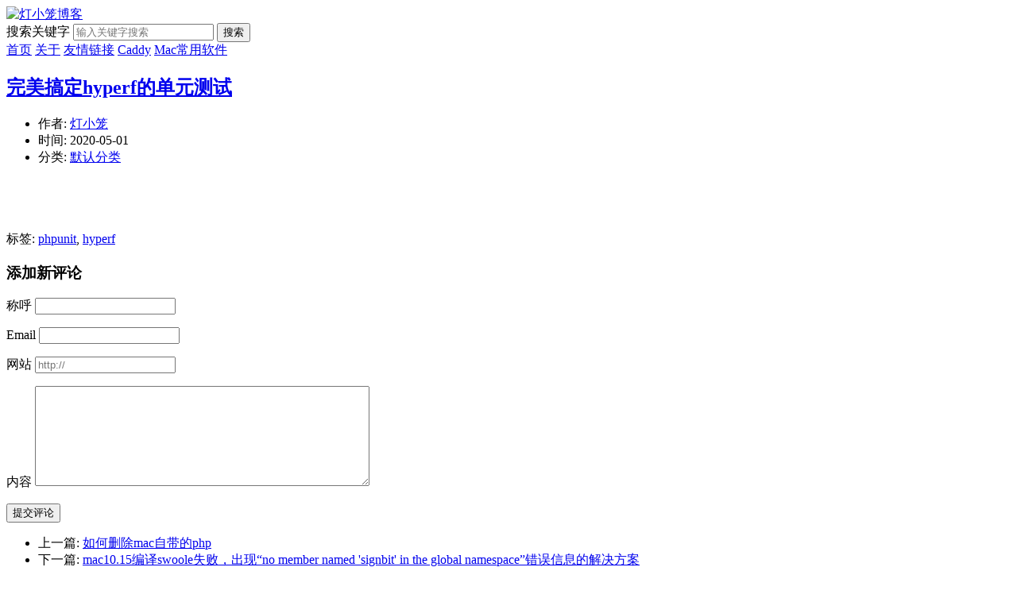

--- FILE ---
content_type: text/html; charset=UTF-8
request_url: https://dengxiaolong.com/article/2020/05/perfect-unit-test-of-hyperf.html
body_size: 8675
content:
<!DOCTYPE HTML>
<html class="no-js" lang="zh-cn">
<head>
    <meta charset="UTF-8">
    <meta http-equiv="X-UA-Compatible" content="IE=edge">
    <meta name="renderer" content="webkit">
    <meta name="viewport" content="width=device-width, initial-scale=1, maximum-scale=1">
    <title>完美搞定hyperf的单元测试 - 灯小笼博客</title>

    <!-- 使用url函数转换相关路径 -->
    <link rel="stylesheet" href="https://dengxiaolong.com/usr/themes/default/normalize.css">
    <link rel="stylesheet" href="https://dengxiaolong.com/usr/themes/default/grid.css">
    <link rel="stylesheet" href="https://dengxiaolong.com/usr/themes/default/style.css">
    <link rel="icon" href="https://c.dengxiaolong.com/blog/favicon.png">

    <!--[if lt IE 9]>
    <script src="//cdnjscn.b0.upaiyun.com/libs/html5shiv/r29/html5.min.js"></script>
    <script src="//cdnjscn.b0.upaiyun.com/libs/respond.js/1.3.0/respond.min.js"></script>
    <![endif]-->

    <!-- 通过自有函数输出HTML头部信息 -->
    <meta name="description" content="最近团队决定要统一使用hyperf。工欲善其事，必先利其器。要提高开发效率，TDD必不可少，这就需要能有一套完美的单元测试支持工具。相比传统的php开发，hyperf基于swoole，需要满足其..." />
<meta name="keywords" content="phpunit,hyperf" />
<meta name="generator" content="Typecho 1.1/17.10.30" />
<meta name="template" content="default" />
<link rel="alternate" type="application/rss+xml" title="完美搞定hyperf的单元测试 &raquo; 灯小笼博客 &raquo; RSS 2.0" href="https://dengxiaolong.com/feed/article/2020/05/perfect-unit-test-of-hyperf.html" />
<link rel="alternate" type="application/rdf+xml" title="完美搞定hyperf的单元测试 &raquo; 灯小笼博客 &raquo; RSS 1.0" href="https://dengxiaolong.com/feed/rss/article/2020/05/perfect-unit-test-of-hyperf.html" />
<link rel="alternate" type="application/atom+xml" title="完美搞定hyperf的单元测试 &raquo; 灯小笼博客 &raquo; ATOM 1.0" href="https://dengxiaolong.com/feed/atom/article/2020/05/perfect-unit-test-of-hyperf.html" />
<script type="text/javascript">
(function () {
    window.TypechoComment = {
        dom : function (id) {
            return document.getElementById(id);
        },
    
        create : function (tag, attr) {
            var el = document.createElement(tag);
        
            for (var key in attr) {
                el.setAttribute(key, attr[key]);
            }
        
            return el;
        },

        reply : function (cid, coid) {
            var comment = this.dom(cid), parent = comment.parentNode,
                response = this.dom('respond-post-118'), input = this.dom('comment-parent'),
                form = 'form' == response.tagName ? response : response.getElementsByTagName('form')[0],
                textarea = response.getElementsByTagName('textarea')[0];

            if (null == input) {
                input = this.create('input', {
                    'type' : 'hidden',
                    'name' : 'parent',
                    'id'   : 'comment-parent'
                });

                form.appendChild(input);
            }

            input.setAttribute('value', coid);

            if (null == this.dom('comment-form-place-holder')) {
                var holder = this.create('div', {
                    'id' : 'comment-form-place-holder'
                });

                response.parentNode.insertBefore(holder, response);
            }

            comment.appendChild(response);
            this.dom('cancel-comment-reply-link').style.display = '';

            if (null != textarea && 'text' == textarea.name) {
                textarea.focus();
            }

            return false;
        },

        cancelReply : function () {
            var response = this.dom('respond-post-118'),
            holder = this.dom('comment-form-place-holder'), input = this.dom('comment-parent');

            if (null != input) {
                input.parentNode.removeChild(input);
            }

            if (null == holder) {
                return true;
            }

            this.dom('cancel-comment-reply-link').style.display = 'none';
            holder.parentNode.insertBefore(response, holder);
            return false;
        }
    };
})();
</script>
<script type="text/javascript">
(function () {
    var event = document.addEventListener ? {
        add: 'addEventListener',
        triggers: ['scroll', 'mousemove', 'keyup', 'touchstart'],
        load: 'DOMContentLoaded'
    } : {
        add: 'attachEvent',
        triggers: ['onfocus', 'onmousemove', 'onkeyup', 'ontouchstart'],
        load: 'onload'
    }, added = false;

    document[event.add](event.load, function () {
        var r = document.getElementById('respond-post-118'),
            input = document.createElement('input');
        input.type = 'hidden';
        input.name = '_';
        input.value = (function () {
    var _86rC = //'Qq'
'ef3'+'99'//'Z3'
+'fn'//'fn'
+''///*'l'*/'l'
+//'utW'
'4'+/* 'M'//'M' */''+//'y3'
'y3'+'5a'//'70t'
+'th'//'th'
+'af'//'VCu'
+''///*'m'*/'m'
+'cb6'//'gle'
+//'To6'
'6'+//'O3s'
'c8'+//'FoI'
'9'+//'l3'
'f1'+//'Qz5'
'b4'+'c'//'hDP'
+'b'//'3'
+'335'//'RQc'
+//'d'
'd'+'48'//'TH'
+'47'//'D'
+//'AmB'
'AmB'+'c3'//'Bq'
, _IGq = [[5,7],[6,8],[8,10],[26,27],[30,33]];
    
    for (var i = 0; i < _IGq.length; i ++) {
        _86rC = _86rC.substring(0, _IGq[i][0]) + _86rC.substring(_IGq[i][1]);
    }

    return _86rC;
})();

        if (null != r) {
            var forms = r.getElementsByTagName('form');
            if (forms.length > 0) {
                function append() {
                    if (!added) {
                        forms[0].appendChild(input);
                        added = true;
                    }
                }
            
                for (var i = 0; i < event.triggers.length; i ++) {
                    var trigger = event.triggers[i];
                    document[event.add](trigger, append);
                    window[event.add](trigger, append);
                }
            }
        }
    });
})();
</script><link rel="stylesheet" type="text/css" href="https://dengxiaolong.com/usr/plugins/CodeStyle/markdown/styles/idea.css" /><link rel="stylesheet" type="text/css" href="https://dengxiaolong.com/usr/plugins/CodeStyle/markdown/highlightjs-line.css" /><!-- Global site tag (gtag.js) - Google Analytics -->
<script async src="https://www.googletagmanager.com/gtag/js?id=UA-19827844-3"></script>
<script>
  window.dataLayer = window.dataLayer || [];
  function gtag(){dataLayer.push(arguments);}
  gtag('js', new Date());
  gtag('config', 'UA-19827844-3');
</script>
</head>
<body>
<!--[if lt IE 8]>
    <div class="browsehappy" role="dialog">当前网页 <strong>不支持</strong> 你正在使用的浏览器. 为了正常的访问, 请 <a href="http://browsehappy.com/">升级你的浏览器</a>.</div>
<![endif]-->

<header id="header" class="clearfix">
    <div class="container">
        <div class="row">
            <div class="site-name col-mb-12 col-9">
                            <a id="logo" href="https://dengxiaolong.com/">
                    <img src="https://c.dengxiaolong.com/blog/nice-logo.png" alt="灯小笼博客" />
                </a>
                        </div>
            <div class="site-search col-3 kit-hidden-tb">
                <form id="search" method="post" action="https://dengxiaolong.com/" role="search">
                    <label for="s" class="sr-only">搜索关键字</label>
                    <input type="text" id="s" name="s" class="text" placeholder="输入关键字搜索" />
                    <button type="submit" class="submit">搜索</button>
                </form>
            </div>
            <div class="col-mb-12">
                <nav id="nav-menu" class="clearfix" role="navigation">
                    <a href="https://dengxiaolong.com/">首页</a>
                                                            <a href="https://dengxiaolong.com/about.html" title="关于">关于</a>
                                        <a href="https://dengxiaolong.com/flinks.html" title="友情链接">友情链接</a>
                                        <a href="https://dengxiaolong.com/caddy.html" title="Caddy">Caddy</a>
                                        <a href="https://dengxiaolong.com/mac-softwares.html" title="Mac常用软件">Mac常用软件</a>
                                    </nav>
            </div>
        </div><!-- end .row -->
    </div>
</header><!-- end #header -->
<div id="body">
    <div class="container">
        <div class="row">

    
    

<div class="col-mb-12 col-8" id="main" role="main">
    <article class="post" itemscope itemtype="http://schema.org/BlogPosting">
        <h1 class="post-title" itemprop="name headline"><a itemprop="url" href="https://dengxiaolong.com/article/2020/05/perfect-unit-test-of-hyperf.html">完美搞定hyperf的单元测试</a></h1>
        <ul class="post-meta">
            <li itemprop="author" itemscope itemtype="http://schema.org/Person">作者: <a itemprop="name" href="https://dengxiaolong.com/author/1/" rel="author">灯小笼</a></li>
            <li>时间: <time datetime="2020-05-01T01:54:00+08:00" itemprop="datePublished">2020-05-01</time></li>
            <li>分类: <a href="https://dengxiaolong.com/category/default/">默认分类</a></li>
        </ul>
        <div class="post-content" itemprop="articleBody">
            <div id="md_content_2" class="md_content" style="min-height: 50px;"><textarea id="append-test" style="display:none;">最近团队决定要统一使用hyperf。工欲善其事，必先利其器。要提高开发效率，TDD必不可少，这就需要能有一套完美的单元测试支持工具。相比传统的php开发，hyperf基于swoole，需要满足其不同的特征，要想完美地搞定其单元测试，需要完成这么几件事情：
1. phpunit需要支持协程，才能正常运行下去
2. swoole需要支持openssl，才能支持对api接口进行单元测试
3. 支持单步跟踪。这点需要有xdebug的支持，同样，它也要支持协程
4. 支持单测覆盖率。

下面来分别介绍如何解决这几个问题。
<!--more-->

## 1. phpunit支持协程
在 Hyperf 里测试默认通过 phpunit 来实现，但由于 Hyperf 是一个协程框架，所以默认的 phpunit 并不能很好的工作，因此hyperf提供了一个 co-phpunit 脚本来进行适配，可以直接调用脚本或者使用对应的 composer 命令来运行。

在phpstorm里边，配置phpunit位置时，可以直接指定到项目的vendor/bin/co-phpunit即可。

## 2. swoole支持openssl
这是因为在我们的业务代码中，会访问第三方的网站，需要支持通过https协议访问网站。

这需要在编译swoole插件的时候，通过`--enable-openssl`选项启用openssl的支持。另外，在mac通过brew安装的openssl，有可能不在默认位置，因此还需要通过选项`--with-openssl-dir`指定openssl目录。
```bash
./configure --with-php-config=/usr/local/Cellar/php\@7.3/7.3.14/bin/php-config --enable-openssl --with-openssl-dir=/usr/local/Cellar/openssl\@1.1/1.1.1d/
./configure
```

## 3.支持单步跟踪
在swoole的官网文档，已经明确指出xdebug插件可能造成swoole的不稳定，不予支持。但也给出建议，可以使用sdebug (https://github.com/mabu233/sdebug) 作为替代品。
按照readme进行sdebug插件的安装即可。

![hyperf-xdebug.jpg](https://c.dengxiaolong.com/blog/typecho/hyperf-xdebug.jpg-typecho)

## 4.支持测试覆盖率
这一块目前尚在研究中，虽然phpunit.xml中配置了覆盖率的相关配置，但是运行后还是提示：
```bash
Error:         No code coverage driver is available
```
在sdebug的readme上有说明：

> 为了避免 swoole 的检测 xdebug 警告, 扩展注册的名称是 sdebug, 如果想使用 Phpunit CodeCoverage , 需要手动把检测 xdebug 的判断修改成 sdebug。

但是，具体如何做并没有给到详细的讲解。我们自己来搞定好了。

```bash
# 进入vendor目录
$ cd vendor
$ grep 'No code coverage driver is available' ./ -rn -C 2
grep 'No code coverage driver is available' ./ -rn -C 2
.//phpunit/phpunit/src/TextUI/TestRunner.php-484-
.//phpunit/phpunit/src/TextUI/TestRunner.php-485-        if ($codeCoverageReports > 0 && !$this->runtime->canCollectCodeCoverage()) {
.//phpunit/phpunit/src/TextUI/TestRunner.php:486:            $this->writeMessage('Error', 'No code coverage driver is available');
.//phpunit/phpunit/src/TextUI/TestRunner.php-487-
.//phpunit/phpunit/src/TextUI/TestRunner.php-488-            $codeCoverageReports = 0;
```

由上述代码可知，关键还在于`canCollectCodeCoverage`这个函数的判断。我们再来找函数的定义位置：
```bash
grep 'function canCollectCodeCoverage()' ./ -rn -A 4
.//sebastian/environment/src/Runtime.php:26:    public function canCollectCodeCoverage(): bool
.//sebastian/environment/src/Runtime.php-27-    {
.//sebastian/environment/src/Runtime.php-28-        return $this->hasXdebug() || $this->hasPCOV() || $this->hasPHPDBGCodeCoverage();
.//sebastian/environment/src/Runtime.php-29-    }
.//sebastian/environment/src/Runtime.php-30-
```

从上述代码可知，关键在于 `hasXdebug`方法的判断。再次查找：
```bash
$ grep 'function hasXdebug()' ./ -rn -A 4
.//sebastian/environment/src/Runtime.php:174:    public function hasXdebug(): bool
.//sebastian/environment/src/Runtime.php-175-    {
.//sebastian/environment/src/Runtime.php-176-        return ($this->isPHP() || $this->isHHVM()) && \extension_loaded('xdebug');
.//sebastian/environment/src/Runtime.php-177-    }
.//sebastian/environment/src/Runtime.php-178-
```
这次，我们终于找到问题的源头了，修改`sebastian/environment/src/Runtime.php`文件的第176行为下面的代码即可。
```php
return ($this->isPHP() || $this->isHHVM()) && (\extension_loaded('xdebug') || \extension_loaded('sdebug'));
```

然后，我们继续运行phpunit，会发现报下面的错误：
```bash
PHP Fatal error:  Uncaught SebastianBergmann\CodeCoverage\RuntimeException: This driver requires Xdebug in /Users/ronnie/PhpstormProjects/code/location-services/vendor/phpunit/php-code-coverage/src/Driver/Xdebug.php:38
```
打开该文件，发现第38行位置代码如下：
```php
    if (!\extension_loaded('xdebug')) {
        throw new RuntimeException('This driver requires Xdebug');
    }
```
同理，修改第37行代码即可：

```php
if (!(\extension_loaded('xdebug') || \extension_loaded('sdebug'))) {
```
然后再次运行phpunit，终于可以运行完成测试覆盖率的生成了。
![coverage-success.png](https://c.dengxiaolong.com/blog/typecho/coverage-success.png-typecho)

![coverage.png](https://c.dengxiaolong.com/blog/typecho/coverage.png-typecho)
至此，我们终于能宣告完美支持hyperf的单元测试了。</textarea></div>        </div>
        <p itemprop="keywords" class="tags">标签: <a href="https://dengxiaolong.com/tag/phpunit/">phpunit</a>, <a href="https://dengxiaolong.com/tag/hyperf/">hyperf</a></p>
    </article>

    <div id="comments">
        
        <div id="respond-post-118" class="respond">
        <div class="cancel-comment-reply">
        <a id="cancel-comment-reply-link" href="https://dengxiaolong.com/article/2020/05/perfect-unit-test-of-hyperf.html#respond-post-118" rel="nofollow" style="display:none" onclick="return TypechoComment.cancelReply();">取消回复</a>        </div>
    
    	<h3 id="response">添加新评论</h3>
    	<form method="post" action="https://dengxiaolong.com/article/2020/05/perfect-unit-test-of-hyperf.html/comment" id="comment-form" role="form">
                		<p>
                <label for="author" class="required">称呼</label>
    			<input type="text" name="author" id="author" class="text" value="" required />
    		</p>
    		<p>
                <label for="mail" class="required">Email</label>
    			<input type="email" name="mail" id="mail" class="text" value="" required />
    		</p>
    		<p>
                <label for="url">网站</label>
    			<input type="url" name="url" id="url" class="text" placeholder="http://" value="" />
    		</p>
                		<p>
                <label for="textarea" class="required">内容</label>
                <textarea rows="8" cols="50" name="text" id="textarea" class="textarea" required ></textarea>
            </p>
    		<p>
                <button type="submit" class="submit">提交评论</button>
            </p>
    	</form>
    </div>
    </div>

    <ul class="post-near">
        <li>上一篇: <a href="https://dengxiaolong.com/article/2020/05/how-to-delete-php-from-mac.html" title="如何删除mac自带的php">如何删除mac自带的php</a></li>
        <li>下一篇: <a href="https://dengxiaolong.com/article/2020/08/mac-1015-compilation-of-spoole-failed.html" title="mac10.15编译swoole失败，出现“no member named 'signbit' in the global namespace”错误信息的解决方案">mac10.15编译swoole失败，出现“no member named 'signbit' in the global namespace”错误信息的解决方案</a></li>
    </ul>
</div><!-- end #main-->

<div class="col-mb-12 col-offset-1 col-3 kit-hidden-tb" id="secondary" role="complementary">
        <section class="widget">
		<h3 class="widget-title">最新文章</h3>
        <ul class="widget-list">
            <li><a href="https://dengxiaolong.com/article/2025/05/one-trick-to-fix-typora-exporting-local-images-to-html-unable-to-view.html">一招搞定Typora本地图片导成html查看不了</a></li><li><a href="https://dengxiaolong.com/article/2023/12/solving-algorithm-problems-from-a-human-perspective.html">从人性角度解决算法问题</a></li><li><a href="https://dengxiaolong.com/article/2020/11/disruptive-update-of-gorm-upgrade-from-v1-to-v2.html">GORM从v1升级到v2的破坏性更新</a></li><li><a href="https://dengxiaolong.com/article/2020/11/solution-of-multiple-scms-incompatibility-after-jenkins-version-backtracking.html">jenkins版本回退后multiple-scms不兼容的解决方案</a></li><li><a href="https://dengxiaolong.com/article/2020/08/mac-1015-compilation-of-spoole-failed.html">mac10.15编译swoole失败，出现“no member named 'signbit' in the global namespace”错误信息的解决方案</a></li><li><a href="https://dengxiaolong.com/article/2020/05/perfect-unit-test-of-hyperf.html">完美搞定hyperf的单元测试</a></li><li><a href="https://dengxiaolong.com/article/2020/05/how-to-delete-php-from-mac.html">如何删除mac自带的php</a></li><li><a href="https://dengxiaolong.com/article/2019/07/using-audiocache-to-play-source-audio-files-in-flutter.html">Flutter中使用AudioCache播放资源音频文件</a></li><li><a href="https://dengxiaolong.com/article/2019/07/how-to-play-audioplaxyers-in-flutter.html">Flutter中如何使用Audioplayers播放音频</a></li><li><a href="https://dengxiaolong.com/article/2018/12/wacom-without-tactile-solution.html">mac下photoshop cc使用wacom没有触感的解决方案</a></li>        </ul>
    </section>
    
        <section class="widget">
		<h3 class="widget-title">最近回复</h3>
        <ul class="widget-list">
                            <li><a href="https://dengxiaolong.com/about.html#comment-22">elves</a>: 大佬的网站果然要高级的太多</li>
                    <li><a href="https://dengxiaolong.com/article/2025/05/one-trick-to-fix-typora-exporting-local-images-to-html-unable-to-view.html#comment-21">elves</a>: 牛</li>
                    <li><a href="https://dengxiaolong.com/article/2018/11/some-pits-of-arcsoft-sdk-face-recognition.html#comment-20">灯小笼</a>: 不客气</li>
                    <li><a href="https://dengxiaolong.com/article/2018/11/some-pits-of-arcsoft-sdk-face-recognition.html#comment-19">阳光灿烂</a>: 感谢分享，谢谢站长</li>
                    <li><a href="https://dengxiaolong.com/article/2018/09/redis-is-very-busy.html#comment-18">阳光灿烂</a>: 感谢站长分享。</li>
                    <li><a href="https://dengxiaolong.com/article/2018/08/adobe-ae-2018-chinese.html#comment-16">手机赚钱</a>: 来大佬这里学习一下</li>
                    <li><a href="https://dengxiaolong.com/article/2018/09/redis-is-very-busy.html#comment-15">kuaisu</a>: 学到了</li>
                    <li><a href="https://dengxiaolong.com/article/2023/12/solving-algorithm-problems-from-a-human-perspective.html#comment-14">good</a>: 这种文本映射是GPT最擅长的：这是一个跑步群的名单，每个人都会在...</li>
                    <li><a href="https://dengxiaolong.com/article/2020/08/mac-1015-compilation-of-spoole-failed.html#comment-13">JinxNN</a>: 您好～我是腾讯云+社区的运营，关注了您在分享的技术文章，觉得内容...</li>
                    <li><a href="https://dengxiaolong.com/article/2017/06/php-git-http-server.html#comment-12">灯小笼</a>: 可以，注明一下原文地址即可。</li>
                </ul>
    </section>
    
        <section class="widget">
		<h3 class="widget-title">分类</h3>
        <ul class="widget-list"><li class="category-level-0 category-parent"><a href="https://dengxiaolong.com/category/default/">默认分类</a></li><li class="category-level-0 category-parent"><a href="https://dengxiaolong.com/category/develop/">开发</a></li><li class="category-level-0 category-parent"><a href="https://dengxiaolong.com/category/architecture/">架构</a></li><li class="category-level-0 category-parent"><a href="https://dengxiaolong.com/category/front/">前端</a></li><li class="category-level-0 category-parent"><a href="https://dengxiaolong.com/category/operation/">工具</a></li><li class="category-level-0 category-parent"><a href="https://dengxiaolong.com/category/else/">其他</a></li></ul>	</section>
    
        <section class="widget">
		<h3 class="widget-title">归档</h3>
        <ul class="widget-list">
            <li><a href="https://dengxiaolong.com/2025/05/">May 2025</a></li><li><a href="https://dengxiaolong.com/2023/12/">December 2023</a></li><li><a href="https://dengxiaolong.com/2020/11/">November 2020</a></li><li><a href="https://dengxiaolong.com/2020/08/">August 2020</a></li><li><a href="https://dengxiaolong.com/2020/05/">May 2020</a></li><li><a href="https://dengxiaolong.com/2019/07/">July 2019</a></li><li><a href="https://dengxiaolong.com/2018/12/">December 2018</a></li><li><a href="https://dengxiaolong.com/2018/11/">November 2018</a></li><li><a href="https://dengxiaolong.com/2018/10/">October 2018</a></li><li><a href="https://dengxiaolong.com/2018/09/">September 2018</a></li><li><a href="https://dengxiaolong.com/2018/08/">August 2018</a></li><li><a href="https://dengxiaolong.com/2018/07/">July 2018</a></li><li><a href="https://dengxiaolong.com/2018/05/">May 2018</a></li><li><a href="https://dengxiaolong.com/2018/03/">March 2018</a></li><li><a href="https://dengxiaolong.com/2017/12/">December 2017</a></li><li><a href="https://dengxiaolong.com/2017/06/">June 2017</a></li>        </ul>
	</section>
    
    	<section class="widget">
		<h3 class="widget-title">其它</h3>
        <ul class="widget-list">
                            <li class="last"><a href="https://dengxiaolong.com/admin/login.php">登录</a></li>
                        <li><a href="https://dengxiaolong.com/feed/">文章 RSS</a></li>
            <li><a href="https://dengxiaolong.com/feed/comments/">评论 RSS</a></li>
            <li><a href="http://www.typecho.org">Typecho</a></li>
        </ul>
	</section>
    
</div><!-- end #sidebar -->

        </div><!-- end .row -->
    </div>
</div><!-- end #body -->

<footer id="footer" role="contentinfo">
    &copy; 2026 <a href="https://dengxiaolong.com/">灯小笼博客</a>.
    由 <a href="http://www.typecho.org">Typecho</a> 强力驱动.<br/>
    <small><a href="https://beian.miit.gov.cn" target="_blank">京ICP备09041113号-6</a></small>
</footer><!-- end #footer -->

<link rel="stylesheet" href="https://dengxiaolong.com/usr/plugins/EditorMD/css/emojify.min.css" />
<script type="text/javascript">
    window.jQuery || document.write(unescape('%3Cscript%20type%3D%22text/javascript%22%20src%3D%22https://dengxiaolong.com/usr/plugins/EditorMD/lib/jquery.min.js%22%3E%3C/script%3E'));
</script>
<script src="https://dengxiaolong.com/usr/plugins/EditorMD/lib/marked.min.js"></script>
<script src="https://dengxiaolong.com/usr/plugins/EditorMD/js/editormd.min.js"></script>
<script src="https://dengxiaolong.com/usr/plugins/EditorMD/lib/raphael.min.js"></script>
<script src="https://dengxiaolong.com/usr/plugins/EditorMD/lib/underscore.min.js"></script>
<script src="https://dengxiaolong.com/usr/plugins/EditorMD/lib/flowchart.min.js"></script>
<script src="https://dengxiaolong.com/usr/plugins/EditorMD/lib/jquery.flowchart.min.js"></script>
<script src="https://dengxiaolong.com/usr/plugins/EditorMD/lib/sequence-diagram.min.js"></script>
<script src="https://dengxiaolong.com/usr/plugins/EditorMD/js/emojify.min.js"></script>
<script type="text/javascript">
$(function() {
    var markdowns = document.getElementsByClassName("md_content");
    $(markdowns).each(function(){
        var markdown = $(this).children("#append-test").text();
        //$('#md_content_'+i).text('');
        var editormdView;
        editormdView = editormd.markdownToHTML($(this).attr("id"), {
            markdown: markdown,//+ "\r\n" + $("#append-test").text(),
            toolbarAutoFixed : false,
            htmlDecode: true,
            emoji: true,
            tex: true,
            toc: true,
            tocm: true,
            taskList: true,
            flowChart: true,
            sequenceDiagram: true,
        });
    });
    emojify.setConfig({
        img_dir: "//cdn.staticfile.org/emoji-cheat-sheet/1.0.0",
        blacklist: {
            'ids': [],
            'classes': ['no-emojify'],
            'elements': ['^script$', '^textarea$', '^pre$', '^code$']
        },
    });
    emojify.run();
});
</script>
            <script type="text/javascript" src="https://dengxiaolong.com/usr/plugins/CodeStyle/markdown/highlight.pack.js"></script>
            <script type="text/javascript">
                hljs.initHighlightingOnLoad();
            </script>            <script type="text/javascript" src="https://dengxiaolong.com/usr/plugins/CodeStyle/markdown/highlightjs-line-numbers.min.js"></script>
            <script type="text/javascript">
                hljs.initLineNumbersOnLoad();
            </script><script>
var _hmt = _hmt || [];
(function() {
      var hm = document.createElement("script");
        hm.src = "https://hm.baidu.com/hm.js?b890a07e00e3228237f7405bc255db7c";
        //hm.src = "https://hm.baidu.com/hm.js?54b3b6f694f9ffa05afb90284fdd16c2";
        var s = document.getElementsByTagName("script")[0]; 
          s.parentNode.insertBefore(hm, s);
})();
</script>
</body>
</html>
